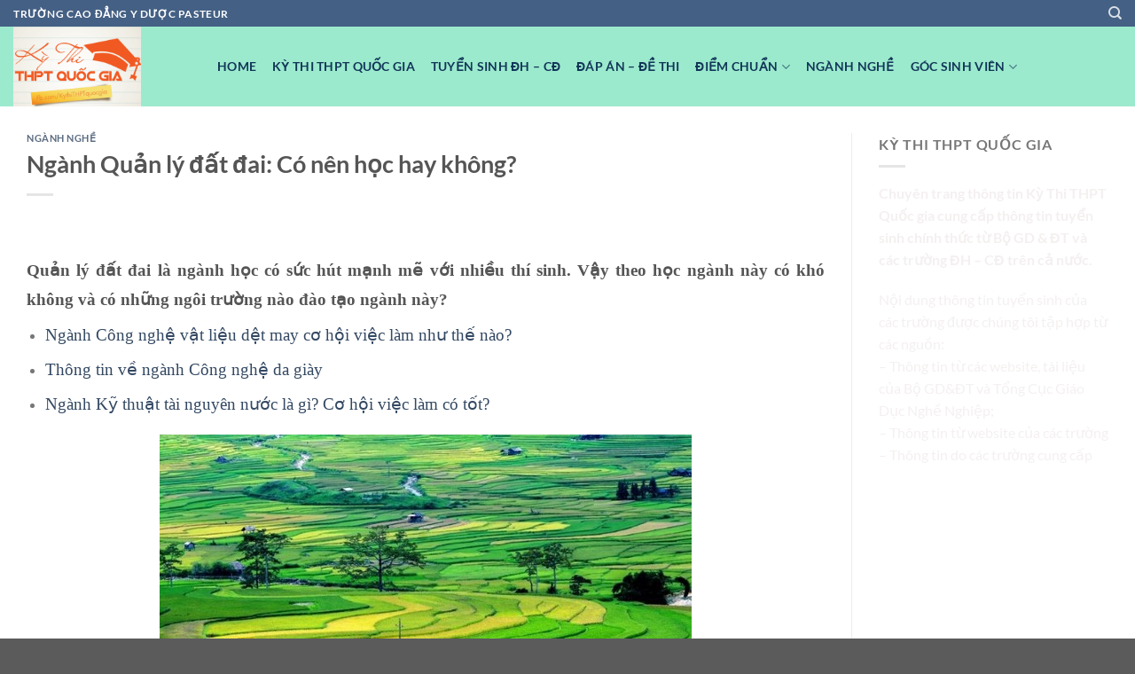

--- FILE ---
content_type: text/html; charset=UTF-8
request_url: https://thptquocgia.org/nganh-quan-ly-dat-dai-co-nen-hoc-hay-khong
body_size: 18767
content:
<!DOCTYPE html>
<html lang="vi" prefix="og: https://ogp.me/ns#" class="loading-site no-js">
<head>
	<meta charset="UTF-8" />
	<link rel="profile" href="https://gmpg.org/xfn/11" />
	<link rel="pingback" href="https://thptquocgia.org/xmlrpc.php" />

	<script>(function(html){html.className = html.className.replace(/\bno-js\b/,'js')})(document.documentElement);</script>
	<style>img:is([sizes="auto" i], [sizes^="auto," i]) { contain-intrinsic-size: 3000px 1500px }</style>
	<meta name="viewport" content="width=device-width, initial-scale=1" />
<!-- Tối ưu hóa công cụ tìm kiếm bởi Rank Math - https://rankmath.com/ -->
<title>Ngành Quản lý đất đai: Có nên học hay không? - Chuyên Trang Thi THPT Quốc Gia</title>
<meta name="description" content="Tìm hiểu về ngành quản lý đất đai"/>
<meta name="robots" content="follow, index, max-snippet:-1, max-video-preview:-1, max-image-preview:large"/>
<link rel="canonical" href="https://thptquocgia.org/nganh-quan-ly-dat-dai-co-nen-hoc-hay-khong" />
<meta property="og:locale" content="vi_VN" />
<meta property="og:type" content="article" />
<meta property="og:title" content="Ngành Quản lý đất đai: Có nên học hay không? - Chuyên Trang Thi THPT Quốc Gia" />
<meta property="og:description" content="Tìm hiểu về ngành quản lý đất đai" />
<meta property="og:url" content="https://thptquocgia.org/nganh-quan-ly-dat-dai-co-nen-hoc-hay-khong" />
<meta property="og:site_name" content="Chuyên Trang Thi THPT Quốc Gia" />
<meta property="article:section" content="Ngành nghề" />
<meta property="og:updated_time" content="2021-04-23T15:07:07+07:30" />
<meta property="og:image" content="https://thptquocgia.org/wp-content/uploads/2021/04/quan-ly-dat-dai.jpg" />
<meta property="og:image:secure_url" content="https://thptquocgia.org/wp-content/uploads/2021/04/quan-ly-dat-dai.jpg" />
<meta property="og:image:width" content="600" />
<meta property="og:image:height" content="398" />
<meta property="og:image:alt" content="Ngành Quản lý đất đai: Có nên học hay không?" />
<meta property="og:image:type" content="image/jpeg" />
<meta name="twitter:card" content="summary_large_image" />
<meta name="twitter:title" content="Ngành Quản lý đất đai: Có nên học hay không? - Chuyên Trang Thi THPT Quốc Gia" />
<meta name="twitter:description" content="Tìm hiểu về ngành quản lý đất đai" />
<meta name="twitter:image" content="https://thptquocgia.org/wp-content/uploads/2021/04/quan-ly-dat-dai.jpg" />
<meta name="twitter:label1" content="Được viết bởi" />
<meta name="twitter:data1" content="BTV" />
<meta name="twitter:label2" content="Thời gian để đọc" />
<meta name="twitter:data2" content="5 phút" />
<script type="application/ld+json" class="rank-math-schema">{"@context":"https://schema.org","@graph":[{"@type":"","headline":"Ng\u00e0nh Qu\u1ea3n l\u00fd \u0111\u1ea5t \u0111ai: C\u00f3 n\u00ean h\u1ecdc hay kh\u00f4ng? - Chuy\u00ean Trang Thi THPT Qu\u1ed1c Gia","datePublished":"2021-04-23T15:05:55+07:30","dateModified":"2021-04-23T15:07:07+07:30","articleSection":"Ng\u00e0nh ngh\u1ec1","author":{"@type":"Person","name":"BTV"},"description":"T\u00ecm hi\u1ec3u v\u1ec1 ng\u00e0nh qu\u1ea3n l\u00fd \u0111\u1ea5t \u0111ai","name":"Ng\u00e0nh Qu\u1ea3n l\u00fd \u0111\u1ea5t \u0111ai: C\u00f3 n\u00ean h\u1ecdc hay kh\u00f4ng? - Chuy\u00ean Trang Thi THPT Qu\u1ed1c Gia","@id":"https://thptquocgia.org/nganh-quan-ly-dat-dai-co-nen-hoc-hay-khong#richSnippet","isPartOf":{"@id":"https://thptquocgia.org/nganh-quan-ly-dat-dai-co-nen-hoc-hay-khong#webpage"},"inLanguage":"vi","mainEntityOfPage":{"@id":"https://thptquocgia.org/nganh-quan-ly-dat-dai-co-nen-hoc-hay-khong#webpage"}}]}</script>
<!-- /Plugin SEO WordPress Rank Math -->

<link rel='prefetch' href='https://thptquocgia.org/wp-content/themes/flatsome/assets/js/flatsome.js?ver=a0a7aee297766598a20e' />
<link rel='prefetch' href='https://thptquocgia.org/wp-content/themes/flatsome/assets/js/chunk.slider.js?ver=3.18.5' />
<link rel='prefetch' href='https://thptquocgia.org/wp-content/themes/flatsome/assets/js/chunk.popups.js?ver=3.18.5' />
<link rel='prefetch' href='https://thptquocgia.org/wp-content/themes/flatsome/assets/js/chunk.tooltips.js?ver=3.18.5' />
<link rel="alternate" type="application/rss+xml" title="Dòng thông tin Chuyên Trang Thi THPT Quốc Gia &raquo;" href="https://thptquocgia.org/feed" />
<link rel="alternate" type="application/rss+xml" title="Chuyên Trang Thi THPT Quốc Gia &raquo; Dòng bình luận" href="https://thptquocgia.org/comments/feed" />
<link rel="alternate" type="application/rss+xml" title="Chuyên Trang Thi THPT Quốc Gia &raquo; Ngành Quản lý đất đai: Có nên học hay không? Dòng bình luận" href="https://thptquocgia.org/nganh-quan-ly-dat-dai-co-nen-hoc-hay-khong/feed" />
<script type="text/javascript">
/* <![CDATA[ */
window._wpemojiSettings = {"baseUrl":"https:\/\/s.w.org\/images\/core\/emoji\/16.0.1\/72x72\/","ext":".png","svgUrl":"https:\/\/s.w.org\/images\/core\/emoji\/16.0.1\/svg\/","svgExt":".svg","source":{"concatemoji":"https:\/\/thptquocgia.org\/wp-includes\/js\/wp-emoji-release.min.js?ver=6.8.3"}};
/*! This file is auto-generated */
!function(s,n){var o,i,e;function c(e){try{var t={supportTests:e,timestamp:(new Date).valueOf()};sessionStorage.setItem(o,JSON.stringify(t))}catch(e){}}function p(e,t,n){e.clearRect(0,0,e.canvas.width,e.canvas.height),e.fillText(t,0,0);var t=new Uint32Array(e.getImageData(0,0,e.canvas.width,e.canvas.height).data),a=(e.clearRect(0,0,e.canvas.width,e.canvas.height),e.fillText(n,0,0),new Uint32Array(e.getImageData(0,0,e.canvas.width,e.canvas.height).data));return t.every(function(e,t){return e===a[t]})}function u(e,t){e.clearRect(0,0,e.canvas.width,e.canvas.height),e.fillText(t,0,0);for(var n=e.getImageData(16,16,1,1),a=0;a<n.data.length;a++)if(0!==n.data[a])return!1;return!0}function f(e,t,n,a){switch(t){case"flag":return n(e,"\ud83c\udff3\ufe0f\u200d\u26a7\ufe0f","\ud83c\udff3\ufe0f\u200b\u26a7\ufe0f")?!1:!n(e,"\ud83c\udde8\ud83c\uddf6","\ud83c\udde8\u200b\ud83c\uddf6")&&!n(e,"\ud83c\udff4\udb40\udc67\udb40\udc62\udb40\udc65\udb40\udc6e\udb40\udc67\udb40\udc7f","\ud83c\udff4\u200b\udb40\udc67\u200b\udb40\udc62\u200b\udb40\udc65\u200b\udb40\udc6e\u200b\udb40\udc67\u200b\udb40\udc7f");case"emoji":return!a(e,"\ud83e\udedf")}return!1}function g(e,t,n,a){var r="undefined"!=typeof WorkerGlobalScope&&self instanceof WorkerGlobalScope?new OffscreenCanvas(300,150):s.createElement("canvas"),o=r.getContext("2d",{willReadFrequently:!0}),i=(o.textBaseline="top",o.font="600 32px Arial",{});return e.forEach(function(e){i[e]=t(o,e,n,a)}),i}function t(e){var t=s.createElement("script");t.src=e,t.defer=!0,s.head.appendChild(t)}"undefined"!=typeof Promise&&(o="wpEmojiSettingsSupports",i=["flag","emoji"],n.supports={everything:!0,everythingExceptFlag:!0},e=new Promise(function(e){s.addEventListener("DOMContentLoaded",e,{once:!0})}),new Promise(function(t){var n=function(){try{var e=JSON.parse(sessionStorage.getItem(o));if("object"==typeof e&&"number"==typeof e.timestamp&&(new Date).valueOf()<e.timestamp+604800&&"object"==typeof e.supportTests)return e.supportTests}catch(e){}return null}();if(!n){if("undefined"!=typeof Worker&&"undefined"!=typeof OffscreenCanvas&&"undefined"!=typeof URL&&URL.createObjectURL&&"undefined"!=typeof Blob)try{var e="postMessage("+g.toString()+"("+[JSON.stringify(i),f.toString(),p.toString(),u.toString()].join(",")+"));",a=new Blob([e],{type:"text/javascript"}),r=new Worker(URL.createObjectURL(a),{name:"wpTestEmojiSupports"});return void(r.onmessage=function(e){c(n=e.data),r.terminate(),t(n)})}catch(e){}c(n=g(i,f,p,u))}t(n)}).then(function(e){for(var t in e)n.supports[t]=e[t],n.supports.everything=n.supports.everything&&n.supports[t],"flag"!==t&&(n.supports.everythingExceptFlag=n.supports.everythingExceptFlag&&n.supports[t]);n.supports.everythingExceptFlag=n.supports.everythingExceptFlag&&!n.supports.flag,n.DOMReady=!1,n.readyCallback=function(){n.DOMReady=!0}}).then(function(){return e}).then(function(){var e;n.supports.everything||(n.readyCallback(),(e=n.source||{}).concatemoji?t(e.concatemoji):e.wpemoji&&e.twemoji&&(t(e.twemoji),t(e.wpemoji)))}))}((window,document),window._wpemojiSettings);
/* ]]> */
</script>

<style id='wp-emoji-styles-inline-css' type='text/css'>

	img.wp-smiley, img.emoji {
		display: inline !important;
		border: none !important;
		box-shadow: none !important;
		height: 1em !important;
		width: 1em !important;
		margin: 0 0.07em !important;
		vertical-align: -0.1em !important;
		background: none !important;
		padding: 0 !important;
	}
</style>
<style id='wp-block-library-inline-css' type='text/css'>
:root{--wp-admin-theme-color:#007cba;--wp-admin-theme-color--rgb:0,124,186;--wp-admin-theme-color-darker-10:#006ba1;--wp-admin-theme-color-darker-10--rgb:0,107,161;--wp-admin-theme-color-darker-20:#005a87;--wp-admin-theme-color-darker-20--rgb:0,90,135;--wp-admin-border-width-focus:2px;--wp-block-synced-color:#7a00df;--wp-block-synced-color--rgb:122,0,223;--wp-bound-block-color:var(--wp-block-synced-color)}@media (min-resolution:192dpi){:root{--wp-admin-border-width-focus:1.5px}}.wp-element-button{cursor:pointer}:root{--wp--preset--font-size--normal:16px;--wp--preset--font-size--huge:42px}:root .has-very-light-gray-background-color{background-color:#eee}:root .has-very-dark-gray-background-color{background-color:#313131}:root .has-very-light-gray-color{color:#eee}:root .has-very-dark-gray-color{color:#313131}:root .has-vivid-green-cyan-to-vivid-cyan-blue-gradient-background{background:linear-gradient(135deg,#00d084,#0693e3)}:root .has-purple-crush-gradient-background{background:linear-gradient(135deg,#34e2e4,#4721fb 50%,#ab1dfe)}:root .has-hazy-dawn-gradient-background{background:linear-gradient(135deg,#faaca8,#dad0ec)}:root .has-subdued-olive-gradient-background{background:linear-gradient(135deg,#fafae1,#67a671)}:root .has-atomic-cream-gradient-background{background:linear-gradient(135deg,#fdd79a,#004a59)}:root .has-nightshade-gradient-background{background:linear-gradient(135deg,#330968,#31cdcf)}:root .has-midnight-gradient-background{background:linear-gradient(135deg,#020381,#2874fc)}.has-regular-font-size{font-size:1em}.has-larger-font-size{font-size:2.625em}.has-normal-font-size{font-size:var(--wp--preset--font-size--normal)}.has-huge-font-size{font-size:var(--wp--preset--font-size--huge)}.has-text-align-center{text-align:center}.has-text-align-left{text-align:left}.has-text-align-right{text-align:right}#end-resizable-editor-section{display:none}.aligncenter{clear:both}.items-justified-left{justify-content:flex-start}.items-justified-center{justify-content:center}.items-justified-right{justify-content:flex-end}.items-justified-space-between{justify-content:space-between}.screen-reader-text{border:0;clip-path:inset(50%);height:1px;margin:-1px;overflow:hidden;padding:0;position:absolute;width:1px;word-wrap:normal!important}.screen-reader-text:focus{background-color:#ddd;clip-path:none;color:#444;display:block;font-size:1em;height:auto;left:5px;line-height:normal;padding:15px 23px 14px;text-decoration:none;top:5px;width:auto;z-index:100000}html :where(.has-border-color){border-style:solid}html :where([style*=border-top-color]){border-top-style:solid}html :where([style*=border-right-color]){border-right-style:solid}html :where([style*=border-bottom-color]){border-bottom-style:solid}html :where([style*=border-left-color]){border-left-style:solid}html :where([style*=border-width]){border-style:solid}html :where([style*=border-top-width]){border-top-style:solid}html :where([style*=border-right-width]){border-right-style:solid}html :where([style*=border-bottom-width]){border-bottom-style:solid}html :where([style*=border-left-width]){border-left-style:solid}html :where(img[class*=wp-image-]){height:auto;max-width:100%}:where(figure){margin:0 0 1em}html :where(.is-position-sticky){--wp-admin--admin-bar--position-offset:var(--wp-admin--admin-bar--height,0px)}@media screen and (max-width:600px){html :where(.is-position-sticky){--wp-admin--admin-bar--position-offset:0px}}
</style>
<link rel='stylesheet' id='flatsome-main-css' href='https://thptquocgia.org/wp-content/themes/flatsome/assets/css/flatsome.css?ver=3.18.5' type='text/css' media='all' />
<style id='flatsome-main-inline-css' type='text/css'>
@font-face {
				font-family: "fl-icons";
				font-display: block;
				src: url(https://thptquocgia.org/wp-content/themes/flatsome/assets/css/icons/fl-icons.eot?v=3.18.5);
				src:
					url(https://thptquocgia.org/wp-content/themes/flatsome/assets/css/icons/fl-icons.eot#iefix?v=3.18.5) format("embedded-opentype"),
					url(https://thptquocgia.org/wp-content/themes/flatsome/assets/css/icons/fl-icons.woff2?v=3.18.5) format("woff2"),
					url(https://thptquocgia.org/wp-content/themes/flatsome/assets/css/icons/fl-icons.ttf?v=3.18.5) format("truetype"),
					url(https://thptquocgia.org/wp-content/themes/flatsome/assets/css/icons/fl-icons.woff?v=3.18.5) format("woff"),
					url(https://thptquocgia.org/wp-content/themes/flatsome/assets/css/icons/fl-icons.svg?v=3.18.5#fl-icons) format("svg");
			}
</style>
<link rel='stylesheet' id='flatsome-style-css' href='https://thptquocgia.org/wp-content/themes/flatsome/style.css?ver=3.18.5' type='text/css' media='all' />
<script type="text/javascript" src="https://thptquocgia.org/wp-includes/js/jquery/jquery.min.js?ver=3.7.1" id="jquery-core-js"></script>
<script type="text/javascript" src="https://thptquocgia.org/wp-includes/js/jquery/jquery-migrate.min.js?ver=3.4.1" id="jquery-migrate-js"></script>
<script></script><link rel="https://api.w.org/" href="https://thptquocgia.org/wp-json/" /><link rel="alternate" title="JSON" type="application/json" href="https://thptquocgia.org/wp-json/wp/v2/posts/14732" /><link rel="EditURI" type="application/rsd+xml" title="RSD" href="https://thptquocgia.org/xmlrpc.php?rsd" />
<meta name="generator" content="WordPress 6.8.3" />
<link rel='shortlink' href='https://thptquocgia.org/?p=14732' />
<link rel="alternate" title="oNhúng (JSON)" type="application/json+oembed" href="https://thptquocgia.org/wp-json/oembed/1.0/embed?url=https%3A%2F%2Fthptquocgia.org%2Fnganh-quan-ly-dat-dai-co-nen-hoc-hay-khong" />
<link rel="alternate" title="oNhúng (XML)" type="text/xml+oembed" href="https://thptquocgia.org/wp-json/oembed/1.0/embed?url=https%3A%2F%2Fthptquocgia.org%2Fnganh-quan-ly-dat-dai-co-nen-hoc-hay-khong&#038;format=xml" />
<style>.bg{opacity: 0; transition: opacity 1s; -webkit-transition: opacity 1s;} .bg-loaded{opacity: 1;}</style><meta name="google-site-verification" content="ADtq7iWDS8sW3gt1o7oRLfJ9X8FDjwGGQ6g3fTuXTvs" /><meta name="generator" content="Powered by WPBakery Page Builder - drag and drop page builder for WordPress."/>
<link rel="icon" href="https://thptquocgia.org/wp-content/uploads/2023/07/cropped-LOGO-THPT-32x32.png" sizes="32x32" />
<link rel="icon" href="https://thptquocgia.org/wp-content/uploads/2023/07/cropped-LOGO-THPT-192x192.png" sizes="192x192" />
<link rel="apple-touch-icon" href="https://thptquocgia.org/wp-content/uploads/2023/07/cropped-LOGO-THPT-180x180.png" />
<meta name="msapplication-TileImage" content="https://thptquocgia.org/wp-content/uploads/2023/07/cropped-LOGO-THPT-270x270.png" />
<style id="custom-css" type="text/css">:root {--primary-color: #446084;--fs-color-primary: #446084;--fs-color-secondary: #d26e4b;--fs-color-success: #7a9c59;--fs-color-alert: #b20000;--fs-experimental-link-color: #334862;--fs-experimental-link-color-hover: #111;}.tooltipster-base {--tooltip-color: #fff;--tooltip-bg-color: #000;}.off-canvas-right .mfp-content, .off-canvas-left .mfp-content {--drawer-width: 300px;}.container-width, .full-width .ubermenu-nav, .container, .row{max-width: 1320px}.row.row-collapse{max-width: 1290px}.row.row-small{max-width: 1312.5px}.row.row-large{max-width: 1350px}.header-main{height: 90px}#logo img{max-height: 90px}#logo{width:200px;}.header-top{min-height: 30px}.transparent .header-main{height: 90px}.transparent #logo img{max-height: 90px}.has-transparent + .page-title:first-of-type,.has-transparent + #main > .page-title,.has-transparent + #main > div > .page-title,.has-transparent + #main .page-header-wrapper:first-of-type .page-title{padding-top: 120px;}.header.show-on-scroll,.stuck .header-main{height:70px!important}.stuck #logo img{max-height: 70px!important}.header-bg-color {background-color: rgba(146,232,201,0.9)}.header-bottom {background-color: #f1f1f1}.header-main .nav > li > a{line-height: 16px }@media (max-width: 549px) {.header-main{height: 70px}#logo img{max-height: 70px}}body{font-family: Lato, sans-serif;}body {font-weight: 400;font-style: normal;}.nav > li > a {font-family: Lato, sans-serif;}.mobile-sidebar-levels-2 .nav > li > ul > li > a {font-family: Lato, sans-serif;}.nav > li > a,.mobile-sidebar-levels-2 .nav > li > ul > li > a {font-weight: 700;font-style: normal;}h1,h2,h3,h4,h5,h6,.heading-font, .off-canvas-center .nav-sidebar.nav-vertical > li > a{font-family: Lato, sans-serif;}h1,h2,h3,h4,h5,h6,.heading-font,.banner h1,.banner h2 {font-weight: 700;font-style: normal;}.alt-font{font-family: "Dancing Script", sans-serif;}.alt-font {font-weight: 400!important;font-style: normal!important;}.header:not(.transparent) .header-nav-main.nav > li > a {color: #123658;}.footer-1{background-color: #000730}.nav-vertical-fly-out > li + li {border-top-width: 1px; border-top-style: solid;}/* Custom CSS */<meta name="google-site-verification" content="ADtq7iWDS8sW3gt1o7oRLfJ9X8FDjwGGQ6g3fTuXTvs" />.label-new.menu-item > a:after{content:"Mới";}.label-hot.menu-item > a:after{content:"Thịnh hành";}.label-sale.menu-item > a:after{content:"Giảm giá";}.label-popular.menu-item > a:after{content:"Phổ biến";}</style><style id="kirki-inline-styles">/* latin-ext */
@font-face {
  font-family: 'Lato';
  font-style: normal;
  font-weight: 400;
  font-display: swap;
  src: url(https://thptquocgia.org/wp-content/fonts/lato/S6uyw4BMUTPHjxAwXjeu.woff2) format('woff2');
  unicode-range: U+0100-02BA, U+02BD-02C5, U+02C7-02CC, U+02CE-02D7, U+02DD-02FF, U+0304, U+0308, U+0329, U+1D00-1DBF, U+1E00-1E9F, U+1EF2-1EFF, U+2020, U+20A0-20AB, U+20AD-20C0, U+2113, U+2C60-2C7F, U+A720-A7FF;
}
/* latin */
@font-face {
  font-family: 'Lato';
  font-style: normal;
  font-weight: 400;
  font-display: swap;
  src: url(https://thptquocgia.org/wp-content/fonts/lato/S6uyw4BMUTPHjx4wXg.woff2) format('woff2');
  unicode-range: U+0000-00FF, U+0131, U+0152-0153, U+02BB-02BC, U+02C6, U+02DA, U+02DC, U+0304, U+0308, U+0329, U+2000-206F, U+20AC, U+2122, U+2191, U+2193, U+2212, U+2215, U+FEFF, U+FFFD;
}
/* latin-ext */
@font-face {
  font-family: 'Lato';
  font-style: normal;
  font-weight: 700;
  font-display: swap;
  src: url(https://thptquocgia.org/wp-content/fonts/lato/S6u9w4BMUTPHh6UVSwaPGR_p.woff2) format('woff2');
  unicode-range: U+0100-02BA, U+02BD-02C5, U+02C7-02CC, U+02CE-02D7, U+02DD-02FF, U+0304, U+0308, U+0329, U+1D00-1DBF, U+1E00-1E9F, U+1EF2-1EFF, U+2020, U+20A0-20AB, U+20AD-20C0, U+2113, U+2C60-2C7F, U+A720-A7FF;
}
/* latin */
@font-face {
  font-family: 'Lato';
  font-style: normal;
  font-weight: 700;
  font-display: swap;
  src: url(https://thptquocgia.org/wp-content/fonts/lato/S6u9w4BMUTPHh6UVSwiPGQ.woff2) format('woff2');
  unicode-range: U+0000-00FF, U+0131, U+0152-0153, U+02BB-02BC, U+02C6, U+02DA, U+02DC, U+0304, U+0308, U+0329, U+2000-206F, U+20AC, U+2122, U+2191, U+2193, U+2212, U+2215, U+FEFF, U+FFFD;
}/* vietnamese */
@font-face {
  font-family: 'Dancing Script';
  font-style: normal;
  font-weight: 400;
  font-display: swap;
  src: url(https://thptquocgia.org/wp-content/fonts/dancing-script/If2cXTr6YS-zF4S-kcSWSVi_sxjsohD9F50Ruu7BMSo3Rep8ltA.woff2) format('woff2');
  unicode-range: U+0102-0103, U+0110-0111, U+0128-0129, U+0168-0169, U+01A0-01A1, U+01AF-01B0, U+0300-0301, U+0303-0304, U+0308-0309, U+0323, U+0329, U+1EA0-1EF9, U+20AB;
}
/* latin-ext */
@font-face {
  font-family: 'Dancing Script';
  font-style: normal;
  font-weight: 400;
  font-display: swap;
  src: url(https://thptquocgia.org/wp-content/fonts/dancing-script/If2cXTr6YS-zF4S-kcSWSVi_sxjsohD9F50Ruu7BMSo3ROp8ltA.woff2) format('woff2');
  unicode-range: U+0100-02BA, U+02BD-02C5, U+02C7-02CC, U+02CE-02D7, U+02DD-02FF, U+0304, U+0308, U+0329, U+1D00-1DBF, U+1E00-1E9F, U+1EF2-1EFF, U+2020, U+20A0-20AB, U+20AD-20C0, U+2113, U+2C60-2C7F, U+A720-A7FF;
}
/* latin */
@font-face {
  font-family: 'Dancing Script';
  font-style: normal;
  font-weight: 400;
  font-display: swap;
  src: url(https://thptquocgia.org/wp-content/fonts/dancing-script/If2cXTr6YS-zF4S-kcSWSVi_sxjsohD9F50Ruu7BMSo3Sup8.woff2) format('woff2');
  unicode-range: U+0000-00FF, U+0131, U+0152-0153, U+02BB-02BC, U+02C6, U+02DA, U+02DC, U+0304, U+0308, U+0329, U+2000-206F, U+20AC, U+2122, U+2191, U+2193, U+2212, U+2215, U+FEFF, U+FFFD;
}</style><noscript><style> .wpb_animate_when_almost_visible { opacity: 1; }</style></noscript></head>

<body data-rsssl=1 class="wp-singular post-template-default single single-post postid-14732 single-format-standard wp-theme-flatsome lightbox nav-dropdown-has-arrow nav-dropdown-has-shadow nav-dropdown-has-border wpb-js-composer js-comp-ver-8.6.1 vc_responsive">


<a class="skip-link screen-reader-text" href="#main">Chuyển đến nội dung</a>

<div id="wrapper">

	
	<header id="header" class="header has-sticky sticky-jump">
		<div class="header-wrapper">
			<div id="top-bar" class="header-top hide-for-sticky nav-dark">
    <div class="flex-row container">
      <div class="flex-col hide-for-medium flex-left">
          <ul class="nav nav-left medium-nav-center nav-small  nav-divided">
              <li class="html custom html_topbar_left"><strong class="uppercase">trường cao đẳng y dược pasteur</strong></li>          </ul>
      </div>

      <div class="flex-col hide-for-medium flex-center">
          <ul class="nav nav-center nav-small  nav-divided">
                        </ul>
      </div>

      <div class="flex-col hide-for-medium flex-right">
         <ul class="nav top-bar-nav nav-right nav-small  nav-divided">
              <li class="header-search header-search-dropdown has-icon has-dropdown menu-item-has-children">
		<a href="#" aria-label="Search" class="is-small"><i class="icon-search" ></i></a>
		<ul class="nav-dropdown nav-dropdown-default">
	 	<li class="header-search-form search-form html relative has-icon">
	<div class="header-search-form-wrapper">
		<div class="searchform-wrapper ux-search-box relative is-normal"><form method="get" class="searchform" action="https://thptquocgia.org/" role="search">
		<div class="flex-row relative">
			<div class="flex-col flex-grow">
	   	   <input type="search" class="search-field mb-0" name="s" value="" id="s" placeholder="Search&hellip;" />
			</div>
			<div class="flex-col">
				<button type="submit" class="ux-search-submit submit-button secondary button icon mb-0" aria-label="Nộp">
					<i class="icon-search" ></i>				</button>
			</div>
		</div>
    <div class="live-search-results text-left z-top"></div>
</form>
</div>	</div>
</li>
	</ul>
</li>
          </ul>
      </div>

            <div class="flex-col show-for-medium flex-grow">
          <ul class="nav nav-center nav-small mobile-nav  nav-divided">
              <li class="html custom html_topbar_left"><strong class="uppercase">trường cao đẳng y dược pasteur</strong></li>          </ul>
      </div>
      
    </div>
</div>
<div id="masthead" class="header-main nav-dark">
      <div class="header-inner flex-row container logo-left medium-logo-center" role="navigation">

          <!-- Logo -->
          <div id="logo" class="flex-col logo">
            
<!-- Header logo -->
<a href="https://thptquocgia.org/" title="Chuyên Trang Thi THPT Quốc Gia" rel="home">
		<img width="800" height="500" src="https://thptquocgia.org/wp-content/uploads/2023/07/LOGO-THPT-800x500.png" class="header_logo header-logo" alt="Chuyên Trang Thi THPT Quốc Gia"/><img  width="800" height="500" src="https://thptquocgia.org/wp-content/uploads/2023/07/LOGO-THPT-800x500.png" class="header-logo-dark" alt="Chuyên Trang Thi THPT Quốc Gia"/></a>
          </div>

          <!-- Mobile Left Elements -->
          <div class="flex-col show-for-medium flex-left">
            <ul class="mobile-nav nav nav-left ">
              <li class="nav-icon has-icon">
  		<a href="#" data-open="#main-menu" data-pos="left" data-bg="main-menu-overlay" data-color="" class="is-small" aria-label="Menu" aria-controls="main-menu" aria-expanded="false">

		  <i class="icon-menu" ></i>
		  		</a>
	</li>
            </ul>
          </div>

          <!-- Left Elements -->
          <div class="flex-col hide-for-medium flex-left
            flex-grow">
            <ul class="header-nav header-nav-main nav nav-left  nav-size-medium nav-spacing-medium nav-uppercase" >
              <li id="menu-item-14219" class="menu-item menu-item-type-post_type menu-item-object-page menu-item-home menu-item-14219 menu-item-design-default"><a href="https://thptquocgia.org/" class="nav-top-link">Home</a></li>
<li id="menu-item-32" class="menu-item menu-item-type-taxonomy menu-item-object-category menu-item-32 menu-item-design-default"><a href="https://thptquocgia.org/category/ky-thi-thpt-quoc-gia" class="nav-top-link">Kỳ Thi THPT Quốc Gia</a></li>
<li id="menu-item-35" class="menu-item menu-item-type-taxonomy menu-item-object-category menu-item-35 menu-item-design-default"><a href="https://thptquocgia.org/category/thong-tin-tuyen-sinh" class="nav-top-link">Tuyển sinh ĐH &#8211; CĐ</a></li>
<li id="menu-item-38" class="menu-item menu-item-type-taxonomy menu-item-object-category menu-item-38 menu-item-design-default"><a href="https://thptquocgia.org/category/dap-an-de-thi" class="nav-top-link">Đáp Án &#8211; Đề Thi</a></li>
<li id="menu-item-3717" class="menu-item menu-item-type-taxonomy menu-item-object-category menu-item-has-children menu-item-3717 menu-item-design-default has-dropdown"><a href="https://thptquocgia.org/category/diem-chuan" class="nav-top-link" aria-expanded="false" aria-haspopup="menu">Điểm Chuẩn<i class="icon-angle-down" ></i></a>
<ul class="sub-menu nav-dropdown nav-dropdown-default">
	<li id="menu-item-3719" class="menu-item menu-item-type-taxonomy menu-item-object-category menu-item-3719"><a href="https://thptquocgia.org/category/diem-chuan/diem-chuan-dai-hoc">Điểm chuẩn Đại học</a></li>
	<li id="menu-item-3718" class="menu-item menu-item-type-taxonomy menu-item-object-category menu-item-3718"><a href="https://thptquocgia.org/category/diem-chuan/diem-chuan-cao-dang">Điểm chuẩn Cao đẳng</a></li>
</ul>
</li>
<li id="menu-item-14220" class="menu-item menu-item-type-taxonomy menu-item-object-category current-post-ancestor current-menu-parent current-post-parent menu-item-14220 active menu-item-design-default"><a href="https://thptquocgia.org/category/nganh-nghe" class="nav-top-link">Ngành nghề</a></li>
<li id="menu-item-452" class="menu-item menu-item-type-taxonomy menu-item-object-category menu-item-has-children menu-item-452 menu-item-design-default has-dropdown"><a href="https://thptquocgia.org/category/goc-sinh-vien" class="nav-top-link" aria-expanded="false" aria-haspopup="menu">Góc Sinh viên<i class="icon-angle-down" ></i></a>
<ul class="sub-menu nav-dropdown nav-dropdown-default">
	<li id="menu-item-2812" class="menu-item menu-item-type-taxonomy menu-item-object-category menu-item-2812"><a href="https://thptquocgia.org/category/cam-nang-suc-khoe">Cẩm nang sức khoẻ</a></li>
</ul>
</li>
            </ul>
          </div>

          <!-- Right Elements -->
          <div class="flex-col hide-for-medium flex-right">
            <ul class="header-nav header-nav-main nav nav-right  nav-size-medium nav-spacing-medium nav-uppercase">
                          </ul>
          </div>

          <!-- Mobile Right Elements -->
          <div class="flex-col show-for-medium flex-right">
            <ul class="mobile-nav nav nav-right ">
                          </ul>
          </div>

      </div>

            <div class="container"><div class="top-divider full-width"></div></div>
      </div>

<div class="header-bg-container fill"><div class="header-bg-image fill"></div><div class="header-bg-color fill"></div></div>		</div>
	</header>

	
	<main id="main" class="">

<div id="content" class="blog-wrapper blog-single page-wrapper">
	

<div class="row row-large row-divided ">

	<div class="large-9 col">
		


<article id="post-14732" class="post-14732 post type-post status-publish format-standard has-post-thumbnail hentry category-nganh-nghe">
	<div class="article-inner ">
		<header class="entry-header">
	<div class="entry-header-text entry-header-text-top text-left">
		<h6 class="entry-category is-xsmall"><a href="https://thptquocgia.org/category/nganh-nghe" rel="category tag">Ngành nghề</a></h6><h1 class="entry-title">Ngành Quản lý đất đai: Có nên học hay không?</h1><div class="entry-divider is-divider small"></div>
	</div>
				</header>
		<div class="entry-content single-page">

	<h2 style="text-align: justify;"><span style="font-family: 'times new roman', times, serif; font-size: 14pt;"><strong>Quản lý đất đai là ngành học có sức hút mạnh mẽ với nhiều thí sinh. Vậy theo học ngành này có khó không và có những ngôi trường nào đào tạo ngành này?</strong></span></h2>
<ul style="text-align: justify;">
<li><span style="font-family: 'times new roman', times, serif; font-size: 14pt;"><a title="Ngành Công nghệ vật liệu dệt may cơ hội việc làm như thế nào?" href="https://thptquocgia.org/nganh-cong-nghe-vat-lieu-det-may-co-hoi-viec-lam-nhu-the-nao" rel="bookmark">Ngành Công nghệ vật liệu dệt may cơ hội việc làm như thế nào?</a></span></li>
<li><span style="font-family: 'times new roman', times, serif; font-size: 14pt;"><a title="Thông tin về ngành Công nghệ da giày" href="https://thptquocgia.org/thong-tin-ve-nganh-cong-nghe-da-giay" rel="bookmark">Thông tin về ngành Công nghệ da giày</a></span></li>
<li><span style="font-family: 'times new roman', times, serif; font-size: 14pt;"><a title="Ngành Kỹ thuật tài nguyên nước là gì? Cơ hộ việc làm có tốt?" href="https://thptquocgia.org/nganh-ky-thuat-tai-nguyen-nuoc-la-gi-co-ho-viec-lam-co-tot" rel="bookmark">Ngành Kỹ thuật tài nguyên nước là gì? Cơ hội việc làm có tốt?</a></span></li>
</ul>
<h2 style="text-align: center;"><span style="font-family: 'times new roman', times, serif; font-size: 14pt;"><img fetchpriority="high" decoding="async" class="aligncenter size-full wp-image-14734" src="https://thptquocgia.org/wp-content/uploads/2021/04/quan-ly-dat-dai.jpg" alt="" width="600" height="398" /></span></h2>
<p style="text-align: center;"><span style="font-family: 'times new roman', times, serif; font-size: 14pt;"><em>Tìm hiểu về ngành quản lý đất đai</em></span></p>
<h3 style="text-align: justify;"><span style="font-family: 'times new roman', times, serif; font-size: 14pt;"><strong>1. Tìm hiểu về ngành Quản lý đất đai</strong></span></h3>
<ul style="text-align: justify;">
<li><span style="font-family: 'times new roman', times, serif; font-size: 14pt;"><strong>Ngành Quản lý đất đai</strong> (tiếng Anh là Land Management) là ngành đào tạo về công tác quản lý đất đai, lập hồ sơ địa chính phục vụ cấp giấy chứng nhận quyền sử dụng đất cho các tổ chức, hộ gia đình cá nhân. Mục tiêu của ngành này là đào tạo sinh viên có đủ phẩm chất đạo đức, văn hóa, năng lực chuyên môn để có thể quản lý được đất đai. </span></li>
<li><span style="font-family: 'times new roman', times, serif; font-size: 14pt;">Theo học ngành Quản lý đất đai, sinh viên sẽ nắm được những kiến thức chuyên môn như:</span>
<ul>
<li><span style="font-family: 'times new roman', times, serif; font-size: 14pt;">Nắm vững kiến thức cơ bản về công nghệ địa chính, các nguyên tắc, quy trình, kế hoạch sử dụng đất.</span></li>
<li><span style="font-family: 'times new roman', times, serif; font-size: 14pt;">Hiểu được các quy định chính sách của nhà nước về quản lý đất đai cũng như các thủ tục hành chính liên quan.</span></li>
<li><span style="font-family: 'times new roman', times, serif; font-size: 14pt;">Hiểu được những kiến thức cơ bản nhất về đầu tư, kinh doanh, có khả năng đo vẽ, chỉnh lý và thành lập nên các bản đồ trong chuyên ngành quản lý đất đai.</span></li>
<li><span style="font-family: 'times new roman', times, serif; font-size: 14pt;">Thực hiện đúng quy trình, thủ tục đăng ký đất đai, lập, cập nhật, chỉnh lý và quản lý hồ sơ địa chính.</span></li>
<li><span style="font-family: 'times new roman', times, serif; font-size: 14pt;">Có khả năng thống kê, kiểm kê đất đai các cấp; lập được phương án bồi thường, hỗ trợ, tái định cư khi Nhà nước thu hồi đất.</span></li>
<li><span style="font-family: 'times new roman', times, serif; font-size: 14pt;">Đánh giá được tiềm năng đất đai, hiện trạng sử dụng đất và xây dựng phương án quy hoạch, kế hoạch sử dụng đất, quy hoạch tổng thể phát triển kinh tế &#8211; xã hội, quy hoạch đô thị và khu dân cư.</span></li>
</ul>
</li>
<li><span style="font-family: 'times new roman', times, serif; font-size: 14pt;">Các môn học chuyên ngành như Đại cương về quản lý nhà nước, Pháp luật Tài nguyên và Môi trường, Trắc địa cơ sở, Bản đồ địa chính, Đất và bảo vệ đất…cùng với những kiến thức thực tế, được thực hành thực tế, học các kỹ năng mềm nhằm phục vụ tốt nhất cho công việc sau này.</span></li>
</ul>
<h3 style="text-align: justify;"><span style="font-family: 'times new roman', times, serif; font-size: 14pt;"><strong>2. Các khối thi vào ngành Quản lý đất đai </strong></span></h3>
<p style="text-align: justify;"><span style="font-family: 'times new roman', times, serif; font-size: 14pt;">&#8211; Mã ngành: 7850103</span></p>
<p style="text-align: justify;"><span style="font-family: 'times new roman', times, serif; font-size: 14pt;" data-sheets-value="{" data-sheets-userformat="{">&#8211; Các tổ hợp môn xét tuyển: </span></p>
<ul style="text-align: justify;">
<li><span style="font-family: 'times new roman', times, serif; font-size: 14pt;">A00: Toán, Lý, Hóa</span></li>
<li><span style="font-family: 'times new roman', times, serif; font-size: 14pt;">A01: Toán, Lý, Anh</span></li>
<li><span style="font-family: 'times new roman', times, serif; font-size: 14pt;">B00: Toán, Hóa, Sinh</span></li>
<li><span style="font-family: 'times new roman', times, serif; font-size: 14pt;">D01: Toán, Văn, Anh</span></li>
<li><span style="font-family: 'times new roman', times, serif; font-size: 14pt;">D07: Toán, Hóa học, Tiếng Anh</span></li>
<li><span style="font-family: 'times new roman', times, serif; font-size: 14pt;">C00: Văn, Sử, Địa</span></li>
<li><span style="font-family: 'times new roman', times, serif; font-size: 14pt;">C04: Ngữ văn, Toán, Địa lí</span></li>
</ul>
<h3 style="text-align: justify;"><span style="font-family: 'times new roman', times, serif; font-size: 14pt;"><strong>3. Điểm chuẩn ngành Quản lý đất đai</strong></span></h3>
<p style="text-align: justify;"><span style="font-family: 'times new roman', times, serif; font-size: 14pt;"><a href="https://thptquocgia.org/diem-chuan" target="_blank" rel="noopener noreferrer"><strong>Điểm chuẩn</strong></a> ngành Quản lý đất đai trong những năm gần đây có khá nhiều sự thay đổi. Sự thay đổi này là hoàn toàn phù hợp với điều kiện, hoàn cảnh tuyển sinh của từng năm học và từng trường. Trong năm 2018, Quản lý đất đai có điểm chuẩn trong khoảng từ 13 đến 20,5 điểm.</span></p>
<p style="text-align: justify;"><span style="font-family: 'times new roman', times, serif; font-size: 14pt;"><img decoding="async" class="aligncenter wp-image-14425 size-full" title="Thí sinh tìm hiểu về điểm chuẩn ngành Quản lý đất đai" src="https://thptquocgia.org/wp-content/uploads/2021/04/nganh-kinh-te-gia-dinh.jpg" alt="" width="600" height="400" /></span></p>
<p style="text-align: center;"><span style="font-family: 'times new roman', times, serif; font-size: 14pt;"><em>Thí sinh tìm hiểu về điểm chuẩn ngành Quản lý đất đai</em></span></p>
<h3 style="text-align: justify;"><span style="font-family: 'times new roman', times, serif; font-size: 14pt;"><strong>4.Các trường đào tạo ngành Quản lý đất đai</strong></span></h3>
<p style="text-align: justify;"><span style="font-family: 'times new roman', times, serif; font-size: 14pt;">Hiện nay, có nhiều trường đại học đào tạo <a href="https://thptquocgia.org/nganh-nghe" target="_blank" rel="noopener noreferrer"><strong>ngành nghề</strong></a> Quản lý đất đai trên khắp cả nước. Điều này tạo điều kiện thuận lợi hơn cho các thí sinh có thể chọn trường và phù hợp với khu vực mình sinh sống. Dưới đây là danh sách các trường đại học có ngành Quản lý đất đai:</span></p>
<p style="text-align: justify;"><span style="font-family: 'times new roman', times, serif; font-size: 14pt;"><strong>&#8211; Khu vực miền Bắc:</strong></span></p>
<ul style="text-align: justify;">
<li><span style="font-family: 'times new roman', times, serif; font-size: 14pt;">Đại học Tài nguyên và Môi trường Hà Nội</span></li>
<li><span style="font-family: 'times new roman', times, serif; font-size: 14pt;">Học viện Nông nghiệp Việt Nam</span></li>
<li><span style="font-family: 'times new roman', times, serif; font-size: 14pt;">Đại học Kinh tế Quốc dân</span></li>
<li><span style="font-family: 'times new roman', times, serif; font-size: 14pt;">Đại học Mỏ &#8211; Địa chất Hà Nội</span></li>
<li><span style="font-family: 'times new roman', times, serif; font-size: 14pt;">Đại học Khoa học Tự nhiên &#8211; Đại học Quốc gia Hà Nội</span></li>
<li><span style="font-family: 'times new roman', times, serif; font-size: 14pt;">Đại học Nông lâm Bắc Giang</span></li>
<li><span style="font-family: 'times new roman', times, serif; font-size: 14pt;">Đại học Nông lâm &#8211; Đại học Thái Nguyên</span></li>
<li><span style="font-family: 'times new roman', times, serif; font-size: 14pt;">Đại học Thành Tây</span></li>
</ul>
<p style="text-align: justify;"><span style="font-family: 'times new roman', times, serif; font-size: 14pt;"><strong>&#8211; Khu vực miền Trung:</strong></span></p>
<ul style="text-align: justify;">
<li><span style="font-family: 'times new roman', times, serif; font-size: 14pt;">Đại học Nông lâm &#8211; Đại học Huế</span></li>
<li><span style="font-family: 'times new roman', times, serif; font-size: 14pt;">Đại học Nông lâm TP. HCM &#8211; Phân hiệu tại Gia Lai</span></li>
<li><span style="font-family: 'times new roman', times, serif; font-size: 14pt;">Đại học Quy Nhơn</span></li>
<li><span style="font-family: 'times new roman', times, serif; font-size: 14pt;">Đại học Kinh Tế Nghệ An</span></li>
<li><span style="font-family: 'times new roman', times, serif; font-size: 14pt;">Đại học Vinh</span></li>
</ul>
<p style="text-align: justify;"><span style="font-family: 'times new roman', times, serif; font-size: 14pt;"><strong>&#8211; Khu vực miền Nam:</strong></span></p>
<ul style="text-align: justify;">
<li><span style="font-family: 'times new roman', times, serif; font-size: 14pt;">Đại học Nông lâm TP.HCM</span></li>
<li><span style="font-family: 'times new roman', times, serif; font-size: 14pt;">Đại học Tài nguyên và Môi trường TP.HCM</span></li>
<li><span style="font-family: 'times new roman', times, serif; font-size: 14pt;">Đại học Thủ Dầu Một</span></li>
<li><span style="font-family: 'times new roman', times, serif; font-size: 14pt;">Đại học Cần Thơ</span></li>
<li><span style="font-family: 'times new roman', times, serif; font-size: 14pt;">Đại học Đồng Tháp</span></li>
<li><span style="font-family: 'times new roman', times, serif; font-size: 14pt;">Đại học Tây Đô</span></li>
</ul>
<h3><span style="font-family: 'times new roman', times, serif; font-size: 14pt;"><strong>5. Cơ hội việc làm ngành Quản lý đất đai </strong></span></h3>
<p style="text-align: justify;"><span style="font-family: 'times new roman', times, serif; font-size: 14pt;">Khi học ngành Quản lý đất đai, bạn có thể làm được ở rất nhiều lĩnh vực. Đó cũng là lý do để ngành này trở nên thu hút thí sinh và phụ huynh theo học bởi cơ hội việc làm rất nhiều. Bạn có thể làm tại:</span></p>
<ul style="text-align: justify;">
<li><span style="font-family: 'times new roman', times, serif; font-size: 14pt;">Bộ tài nguyên môi trường, Sở Tài nguyên và Môi trường cấp thành phố, Văn phòng đăng ký đất đai các cấp, cán bộ địa chính cấp phường.</span></li>
<li><span style="font-family: 'times new roman', times, serif; font-size: 14pt;">Làm công tác giảng dạy, nghiên cứu tại các trường đại học, cao đẳng có đào tạo ngành học Quản lý đất đai…</span></li>
<li><span style="font-family: 'times new roman', times, serif; font-size: 14pt;">Các cơ quan chuyên ngành: cục quản lý đất đai, trung tâm phát triển quỹ đất, viện nghiên cứu địa chính&#8230;</span></li>
<li><span style="font-family: 'times new roman', times, serif; font-size: 14pt;">Bạn có thể làm tại các công ty bất động sản, môi giới, định giá;</span></li>
<li><span style="font-family: 'times new roman', times, serif; font-size: 14pt;">Công ty bản đồ, trắc địa, quy hoạch;</span></li>
<li><span style="font-family: 'times new roman', times, serif; font-size: 14pt;">Quản lý hồ sơ nhà đất, địa chính, cấp gcn, công ty tư nhân thì làm công tác đo vẽ;</span></li>
<li><span style="font-family: 'times new roman', times, serif; font-size: 14pt;">Trung tâm kinh doanh địa ốc; Ban quản lý các dự án có liên quan đến sử dụng đất&#8230;</span></li>
</ul>
<h3 style="text-align: justify;"><span style="font-family: 'times new roman', times, serif; font-size: 14pt;"><strong>6. Mức lương ngành Quản lý đất đai</strong></span></h3>
<p style="text-align: justify;"><span style="font-family: 'times new roman', times, serif; font-size: 14pt;">Ngành Quản lý đất đai là ngành học có được nhiều chỗ đứng trong xã hội. Khi tốt nghiệp ngành này, với một sinh viên mới ra trường, bạn có thể nhận mức lương từ 5 đến 7 triệu. Ngoài ra, tùy thuộc vào kinh nghiệm làm việc của bản thân mà mức lương của bạn sẽ được tăng lên dần qua các thời kỳ.</span></p>
<h3 style="text-align: justify;"><span style="font-family: 'times new roman', times, serif; font-size: 14pt;"><strong>7.Những tố chất phù hợp với ngành Quản lý đất đai</strong></span></h3>
<p style="text-align: justify;"><span style="font-family: 'times new roman', times, serif; font-size: 14pt;">Để học làm việc và thành công trong ngành Quản lý đất đai bạn cần có những tố chất và kỹ năng sau đây:</span></p>
<ul style="text-align: justify;">
<li><span style="font-family: 'times new roman', times, serif; font-size: 14pt;">Có kỹ năng lập kế hoạch;</span></li>
<li><span style="font-family: 'times new roman', times, serif; font-size: 14pt;">Kỹ năng giải quyết vấn đề;</span></li>
<li><span style="font-family: 'times new roman', times, serif; font-size: 14pt;">Tạo lập được mối quan hệ;</span></li>
<li><span style="font-family: 'times new roman', times, serif; font-size: 14pt;">Giao tiếp tốt, có khả năng thuyết trình tốt;</span></li>
<li><span style="font-family: 'times new roman', times, serif; font-size: 14pt;">Biết học và tự học, học hỏi những người đồng nghiệp đi trước;</span></li>
<li><span style="font-family: 'times new roman', times, serif; font-size: 14pt;">Có tầm nhìn xa trông rộng;</span></li>
<li><span style="font-family: 'times new roman', times, serif; font-size: 14pt;">Có sự tự tin và năng động;</span></li>
<li><span style="font-family: 'times new roman', times, serif; font-size: 14pt;">Biết chấp nhận thử thách và tìm tòi;</span></li>
<li><span style="font-family: 'times new roman', times, serif; font-size: 14pt;">Có tính kiên trì, nhẫn nại;</span></li>
<li><span style="font-family: 'times new roman', times, serif; font-size: 14pt;">Nắm vững được chuyên môn, biết đo đạc hợp lý.</span></li>
</ul>
<p style="text-align: justify;"><span style="font-family: 'times new roman', times, serif; font-size: 14pt;">Với những thông tin bài viết chia sẻ, hy vọng sẽ giúp bạn đọc hiểu rõ hơn về ngành Quản lý đất đai, từ đó có định hướng nghề nghiệp phù hợp với bản thân.</span></p>
<p style="text-align: right;"><span style="font-family: 'times new roman', times, serif; font-size: 14pt;"><strong>Nguồn: Tuyển sinh số.</strong></span></p>
<p style="text-align: right;"><span style="font-family: 'times new roman', times, serif; font-size: 14pt;"><strong><a href="https://thptquocgia.org/">Kỳ thi THPT quốc gia</a> tổng hợp.</strong></span></p>

	
	<div class="blog-share text-center"><div class="is-divider medium"></div><div class="social-icons share-icons share-row relative" ><a href="whatsapp://send?text=Ng%C3%A0nh%20Qu%E1%BA%A3n%20l%C3%BD%20%C4%91%E1%BA%A5t%20%C4%91ai%3A%20C%C3%B3%20n%C3%AAn%20h%E1%BB%8Dc%20hay%20kh%C3%B4ng%3F - https://thptquocgia.org/nganh-quan-ly-dat-dai-co-nen-hoc-hay-khong" data-action="share/whatsapp/share" class="icon button circle is-outline tooltip whatsapp show-for-medium" title="Chia sẻ trên WhatsApp" aria-label="Chia sẻ trên WhatsApp" ><i class="icon-whatsapp" ></i></a><a href="https://www.facebook.com/sharer.php?u=https://thptquocgia.org/nganh-quan-ly-dat-dai-co-nen-hoc-hay-khong" data-label="Facebook" onclick="window.open(this.href,this.title,'width=500,height=500,top=300px,left=300px'); return false;" target="_blank" class="icon button circle is-outline tooltip facebook" title="Chia sẻ trên Facebook" aria-label="Chia sẻ trên Facebook" rel="noopener nofollow" ><i class="icon-facebook" ></i></a><a href="https://twitter.com/share?url=https://thptquocgia.org/nganh-quan-ly-dat-dai-co-nen-hoc-hay-khong" onclick="window.open(this.href,this.title,'width=500,height=500,top=300px,left=300px'); return false;" target="_blank" class="icon button circle is-outline tooltip twitter" title="Chia sẻ trên Twitter" aria-label="Chia sẻ trên Twitter" rel="noopener nofollow" ><i class="icon-twitter" ></i></a><a href="mailto:?subject=Ng%C3%A0nh%20Qu%E1%BA%A3n%20l%C3%BD%20%C4%91%E1%BA%A5t%20%C4%91ai%3A%20C%C3%B3%20n%C3%AAn%20h%E1%BB%8Dc%20hay%20kh%C3%B4ng%3F&body=H%C3%A3y%20ki%E1%BB%83m%20tra%20%C4%91i%E1%BB%81u%20n%C3%A0y%3A%20https%3A%2F%2Fthptquocgia.org%2Fnganh-quan-ly-dat-dai-co-nen-hoc-hay-khong" class="icon button circle is-outline tooltip email" title="Email cho bạn bè" aria-label="Email cho bạn bè" rel="nofollow" ><i class="icon-envelop" ></i></a><a href="https://pinterest.com/pin/create/button?url=https://thptquocgia.org/nganh-quan-ly-dat-dai-co-nen-hoc-hay-khong&media=https://thptquocgia.org/wp-content/uploads/2021/04/quan-ly-dat-dai.jpg&description=Ng%C3%A0nh%20Qu%E1%BA%A3n%20l%C3%BD%20%C4%91%E1%BA%A5t%20%C4%91ai%3A%20C%C3%B3%20n%C3%AAn%20h%E1%BB%8Dc%20hay%20kh%C3%B4ng%3F" onclick="window.open(this.href,this.title,'width=500,height=500,top=300px,left=300px'); return false;" target="_blank" class="icon button circle is-outline tooltip pinterest" title="Ghim trên Pinterest" aria-label="Ghim trên Pinterest" rel="noopener nofollow" ><i class="icon-pinterest" ></i></a><a href="https://www.linkedin.com/shareArticle?mini=true&url=https://thptquocgia.org/nganh-quan-ly-dat-dai-co-nen-hoc-hay-khong&title=Ng%C3%A0nh%20Qu%E1%BA%A3n%20l%C3%BD%20%C4%91%E1%BA%A5t%20%C4%91ai%3A%20C%C3%B3%20n%C3%AAn%20h%E1%BB%8Dc%20hay%20kh%C3%B4ng%3F" onclick="window.open(this.href,this.title,'width=500,height=500,top=300px,left=300px'); return false;" target="_blank" class="icon button circle is-outline tooltip linkedin" title="Chia sẻ trên LinkedIn" aria-label="Chia sẻ trên LinkedIn" rel="noopener nofollow" ><i class="icon-linkedin" ></i></a></div></div></div>



        <nav role="navigation" id="nav-below" class="navigation-post">
	<div class="flex-row next-prev-nav bt bb">
		<div class="flex-col flex-grow nav-prev text-left">
			    <div class="nav-previous"><a href="https://thptquocgia.org/nganh-bao-ho-lao-dong-nhung-dieu-can-biet" rel="prev"><span class="hide-for-small"><i class="icon-angle-left" ></i></span> Ngành Bảo hộ lao động: Những điều cần biết</a></div>
		</div>
		<div class="flex-col flex-grow nav-next text-right">
			    <div class="nav-next"><a href="https://thptquocgia.org/tim-hieu-ve-nganh-kinh-te-tai-nguyen-thien-nhien" rel="next">Tìm hiểu về ngành Kinh tế tài nguyên thiên nhiên <span class="hide-for-small"><i class="icon-angle-right" ></i></span></a></div>		</div>
	</div>

	    </nav>

    	</div>
</article>




<div id="comments" class="comments-area">

	
	
	
		<div id="respond" class="comment-respond">
		<h3 id="reply-title" class="comment-reply-title">Để lại một bình luận <small><a rel="nofollow" id="cancel-comment-reply-link" href="/nganh-quan-ly-dat-dai-co-nen-hoc-hay-khong#respond" style="display:none;">Hủy</a></small></h3><form action="https://thptquocgia.org/wp-comments-post.php" method="post" id="commentform" class="comment-form"><p class="comment-notes"><span id="email-notes">Email của bạn sẽ không được hiển thị công khai.</span> <span class="required-field-message">Các trường bắt buộc được đánh dấu <span class="required">*</span></span></p><p class="comment-form-comment"><label for="comment">Bình luận <span class="required">*</span></label> <textarea id="comment" name="comment" cols="45" rows="8" maxlength="65525" required></textarea></p><p class="comment-form-author"><label for="author">Tên <span class="required">*</span></label> <input id="author" name="author" type="text" value="" size="30" maxlength="245" autocomplete="name" required /></p>
<p class="comment-form-email"><label for="email">Email <span class="required">*</span></label> <input id="email" name="email" type="email" value="" size="30" maxlength="100" aria-describedby="email-notes" autocomplete="email" required /></p>
<p class="comment-form-url"><label for="url">Trang web</label> <input id="url" name="url" type="url" value="" size="30" maxlength="200" autocomplete="url" /></p>
<p class="comment-form-cookies-consent"><input id="wp-comment-cookies-consent" name="wp-comment-cookies-consent" type="checkbox" value="yes" /> <label for="wp-comment-cookies-consent">Lưu tên của tôi, email, và trang web trong trình duyệt này cho lần bình luận kế tiếp của tôi.</label></p>
<p class="form-submit"><div class="comment-form maspik-field" style="display: none;">
                <label for="full-name-maspik-hp" class="comment-form-label">Leave this field empty</label>
                <input size="1" type="text" autocomplete="off" autocomplete="new-password" autocomplete="false" aria-hidden="true" tabindex="-1" name="full-name-maspik-hp" id="full-name-maspik-hp" class="comment-form-input" placeholder="Leave this field empty" data-form-type="other" data-lpignore="true">
            </div><input name="submit" type="submit" id="submit" class="submit" value="Gửi bình luận" /> <input type='hidden' name='comment_post_ID' value='14732' id='comment_post_ID' />
<input type='hidden' name='comment_parent' id='comment_parent' value='0' />
</p></form>	</div><!-- #respond -->
	
</div>
	</div>
	<div class="post-sidebar large-3 col">
				<div id="secondary" class="widget-area " role="complementary">
		<aside id="text-2" class="widget widget_text"><span class="widget-title "><span>Kỳ Thi THPT Quốc Gia</span></span><div class="is-divider small"></div>			<div class="textwidget"><p><span style="color: #f5f0f0;"><strong>Chuyên trang thông tin Kỳ Thi THPT Quốc gia cung cấp thông tin tuyển sinh chính thức từ Bộ GD &amp; ĐT và các trường ĐH &#8211; CĐ trên cả nước. </strong></span></p>
<p><span style="color: #f5f0f0;">Nội dung thông tin tuyển sinh của các trường được chúng tôi tập hợp từ các nguồn:</span><br />
<span style="color: #f5f0f0;">&#8211; Thông tin từ các website, tài liệu của Bộ GD&amp;ĐT và Tổng Cục Giáo Dục Nghề Nghiệp;</span><br />
<span style="color: #f5f0f0;">&#8211; Thông tin từ website của các trường</span><br />
<span style="color: #f5f0f0;">&#8211; Thông tin do các trường cung cấp</span></p>
</div>
		</aside><aside id="text-4" class="widget widget_text">			<div class="textwidget"><p><iframe loading="lazy" src="https://www.facebook.com/plugins/page.php?href=https%3A%2F%2Fwww.facebook.com%2FKythiTHPTquocgia%2F&#038;tabs=timeline&#038;width=340&#038;height=600&#038;small_header=true&#038;adapt_container_width=true&#038;hide_cover=false&#038;show_facepile=true&#038;appId=146550732636261" style="border:none;overflow:hidden" scrolling="no" frameborder="0" allowfullscreen="true" allow="autoplay; clipboard-write; encrypted-media; picture-in-picture; web-share"></iframe></p>
</div>
		</aside></div>
			</div>
</div>

</div>


</main>

<footer id="footer" class="footer-wrapper">

	
<!-- FOOTER 1 -->
<div class="footer-widgets footer footer-1">
		<div class="row large-columns-3 mb-0">
	   		<div id="text-5" class="col pb-0 widget widget_text"><span class="widget-title">Cổng thông tin Kỳ thi THPT Quốc gia</span><div class="is-divider small"></div>			<div class="textwidget"><div class="MjjYud">
<div class="wHYlTd Ww4FFb vt6azd tF2Cxc asEBEc" lang="vi" data-hveid="CB0QAA" data-ved="2ahUKEwjPiOqD0v-NAxV8FFkFHc-FMJEQFSgAegQIHRAA">
<div class="N54PNb BToiNc" data-snc="ZdXIM">
<div class="kb0PBd A9Y9g" data-snf="nke7rc" data-sncf="1">
<div class="VwiC3b yXK7lf p4wth r025kc hJNv6b Hdw6tb"><em>Thông tin mới nhất của Bộ giáo dục về kỳ thi THPT quốc gia</em> và xét tuyển vào đại học. Được cập nhật từ các trường và báo điện tử uy tín.</div>
</div>
</div>
</div>
</div>
<div class="MjjYud">
<div class="wHYlTd Ww4FFb vt6azd tF2Cxc asEBEc" lang="vi" data-hveid="CCAQAA" data-ved="2ahUKEwjPiOqD0v-NAxV8FFkFHc-FMJEQFSgAegQIIBAA">
<div class="N54PNb BToiNc" data-snc="o2heIf">
<div class="kb0PBd A9Y9g jGGQ5e" data-snf="x5WNvb" data-snhf="0">
<div class="yuRUbf">
<div class="b8lM7"></div>
</div>
</div>
</div>
</div>
</div>
</div>
		</div>		</div>
</div>

<!-- FOOTER 2 -->



<div class="absolute-footer dark medium-text-center small-text-center">
  <div class="container clearfix">

    
    <div class="footer-primary pull-left">
            <div class="copyright-footer">
        Copyright 2026 &copy; <strong>Flatsome Theme</strong>      </div>
          </div>
  </div>
</div>

<a href="#top" class="back-to-top button icon invert plain fixed bottom z-1 is-outline hide-for-medium circle" id="top-link" aria-label="Lên đầu trang"><i class="icon-angle-up" ></i></a>

</footer>

</div>

<div id="main-menu" class="mobile-sidebar no-scrollbar mfp-hide">

	
	<div class="sidebar-menu no-scrollbar ">

		
					<ul class="nav nav-sidebar nav-vertical nav-uppercase" data-tab="1">
				<li class="header-search-form search-form html relative has-icon">
	<div class="header-search-form-wrapper">
		<div class="searchform-wrapper ux-search-box relative is-normal"><form method="get" class="searchform" action="https://thptquocgia.org/" role="search">
		<div class="flex-row relative">
			<div class="flex-col flex-grow">
	   	   <input type="search" class="search-field mb-0" name="s" value="" id="s" placeholder="Search&hellip;" />
			</div>
			<div class="flex-col">
				<button type="submit" class="ux-search-submit submit-button secondary button icon mb-0" aria-label="Nộp">
					<i class="icon-search" ></i>				</button>
			</div>
		</div>
    <div class="live-search-results text-left z-top"></div>
</form>
</div>	</div>
</li>
<li class="menu-item menu-item-type-post_type menu-item-object-page menu-item-home menu-item-14219"><a href="https://thptquocgia.org/">Home</a></li>
<li class="menu-item menu-item-type-taxonomy menu-item-object-category menu-item-32"><a href="https://thptquocgia.org/category/ky-thi-thpt-quoc-gia">Kỳ Thi THPT Quốc Gia</a></li>
<li class="menu-item menu-item-type-taxonomy menu-item-object-category menu-item-35"><a href="https://thptquocgia.org/category/thong-tin-tuyen-sinh">Tuyển sinh ĐH &#8211; CĐ</a></li>
<li class="menu-item menu-item-type-taxonomy menu-item-object-category menu-item-38"><a href="https://thptquocgia.org/category/dap-an-de-thi">Đáp Án &#8211; Đề Thi</a></li>
<li class="menu-item menu-item-type-taxonomy menu-item-object-category menu-item-has-children menu-item-3717"><a href="https://thptquocgia.org/category/diem-chuan">Điểm Chuẩn</a>
<ul class="sub-menu nav-sidebar-ul children">
	<li class="menu-item menu-item-type-taxonomy menu-item-object-category menu-item-3719"><a href="https://thptquocgia.org/category/diem-chuan/diem-chuan-dai-hoc">Điểm chuẩn Đại học</a></li>
	<li class="menu-item menu-item-type-taxonomy menu-item-object-category menu-item-3718"><a href="https://thptquocgia.org/category/diem-chuan/diem-chuan-cao-dang">Điểm chuẩn Cao đẳng</a></li>
</ul>
</li>
<li class="menu-item menu-item-type-taxonomy menu-item-object-category current-post-ancestor current-menu-parent current-post-parent menu-item-14220"><a href="https://thptquocgia.org/category/nganh-nghe">Ngành nghề</a></li>
<li class="menu-item menu-item-type-taxonomy menu-item-object-category menu-item-has-children menu-item-452"><a href="https://thptquocgia.org/category/goc-sinh-vien">Góc Sinh viên</a>
<ul class="sub-menu nav-sidebar-ul children">
	<li class="menu-item menu-item-type-taxonomy menu-item-object-category menu-item-2812"><a href="https://thptquocgia.org/category/cam-nang-suc-khoe">Cẩm nang sức khoẻ</a></li>
</ul>
</li>
WooCommerce not Found<li class="header-newsletter-item has-icon">

  <a href="#header-newsletter-signup" class="tooltip" title="Sign up for Newsletter">

    <i class="icon-envelop"></i>
    <span class="header-newsletter-title">
      Newsletter    </span>
  </a>

</li>
<li class="html header-social-icons ml-0">
	<div class="social-icons follow-icons" ><a href="http://url" target="_blank" data-label="Facebook" class="icon plain facebook tooltip" title="Theo dõi trên Facebook" aria-label="Theo dõi trên Facebook" rel="noopener nofollow" ><i class="icon-facebook" ></i></a><a href="http://url" target="_blank" data-label="Instagram" class="icon plain instagram tooltip" title="Theo dõi trên Instagram" aria-label="Theo dõi trên Instagram" rel="noopener nofollow" ><i class="icon-instagram" ></i></a><a href="http://url" data-label="Twitter" target="_blank" class="icon plain twitter tooltip" title="Theo dõi trên Twitter" aria-label="Theo dõi trên Twitter" rel="noopener nofollow" ><i class="icon-twitter" ></i></a><a href="mailto:your@email" data-label="E-mail" target="_blank" class="icon plain email tooltip" title="Gửi email cho chúng tôi" aria-label="Gửi email cho chúng tôi" rel="nofollow noopener" ><i class="icon-envelop" ></i></a></div></li>
			</ul>
		
		
	</div>

	
</div>
<script type="speculationrules">
{"prefetch":[{"source":"document","where":{"and":[{"href_matches":"\/*"},{"not":{"href_matches":["\/wp-*.php","\/wp-admin\/*","\/wp-content\/uploads\/*","\/wp-content\/*","\/wp-content\/plugins\/*","\/wp-content\/themes\/flatsome\/*","\/*\\?(.+)"]}},{"not":{"selector_matches":"a[rel~=\"nofollow\"]"}},{"not":{"selector_matches":".no-prefetch, .no-prefetch a"}}]},"eagerness":"conservative"}]}
</script>
        <script type="text/javascript">
            // Check if the plugin is loaded only once
            if (typeof window.maspikLoaded === "undefined") {
                window.maspikLoaded = true;
                
                // Function to check if form should be excluded
                function shouldExcludeForm(form) {
                    // Check role/aria for search
                    var role = (form.getAttribute('role') || '').toLowerCase();
                    if (role === 'search') { return true; }
                    var aria = (form.getAttribute('aria-label') || '').toLowerCase();
                    if (aria.indexOf('search') !== -1) { return true; }
                    
                    // Check action URL for search patterns
                    var action = (form.getAttribute('action') || '').toLowerCase();
                    if (action.indexOf('?s=') !== -1 || action.indexOf('search=') !== -1 || /\/search(\/?|\?|$)/.test(action)) {
                        return true;
                    }
                    
                    // Check form classes
                    var classes = form.className.split(' ');
                    if (classes.some(function(className) {
                        return className.toLowerCase().includes('search');
                    })) {
                        return true;
                    }
                    
                    // Check for search inputs inside the form
                    var searchInputs = form.querySelectorAll('input[type="search"], input.search, .search input, input[class*="search"], input[id*="search"], input[name="s"], input[name*="search"]');
                    if (searchInputs.length > 0) {
                        return true;
                    }
                    
                    // Check for search-related classes in child elements
                    var searchElements = form.querySelectorAll('.search, [class*="search"], [id*="search"], [aria-label*="search" i]');
                    if (searchElements.length > 0) {
                        return true;
                    }
                    
                    return false;
                }
                
                                // Function to add the hidden fields
                function addMaspikHiddenFields(form) {
                    // Check if the fields already exist
                    if (form.querySelector(".maspik-field")) return;

                    // Check if the form is already submitted
                    if (form.dataset.maspikProcessed) return;
                    form.dataset.maspikProcessed = true;

                    // Common attributes for the fields
                    var commonAttributes = {
                        "aria-hidden": "true",
                        tabindex: "-1",
                        autocomplete: "off",
                        class: "maspik-field"
                    };

                    var hiddenFieldStyles = {
                        position: "absolute",
                        left: "-99999px"
                    };

                    // Function to create a hidden field
                    function createHiddenField(attributes, styles) {
                        var field = document.createElement("input");
                        for (var attr in attributes) {
                            field.setAttribute(attr, attributes[attr]);
                        }
                        for (var style in styles) {
                            field.style[style] = styles[style];
                        }
                        return field;
                    }

                                        // Add Honeypot field if enabled
                    var honeypot = createHiddenField({
                        type: "text",
                        name: "full-name-maspik-hp",
                        class: form.className + " maspik-field",
                        placeholder: "Leave this field empty"
                    }, hiddenFieldStyles);
                    form.appendChild(honeypot);
                    
                                    }

                //on load
                document.addEventListener("DOMContentLoaded", function() {
                    var forms = document.querySelectorAll("form");
                    forms.forEach(function(form) {
                        // Only add fields if form is not excluded
                        if (!shouldExcludeForm(form)) {
                            addMaspikHiddenFields(form);
                        }
                    });
                });

                // Add the fields when the form is submitted
                document.addEventListener("submit", function(e) {
                    if (e.target.tagName === "FORM") {
                        // Only add fields if form is not excluded
                        if (!shouldExcludeForm(e.target)) {
                            addMaspikHiddenFields(e.target);
                                                    }
                    }
                }, true);
                
                            }
        </script>
        <style>
            .maspik-field { 
                display: none !important; 
                pointer-events: none !important;
                opacity: 0 !important;
                position: absolute !important;
                left: -99999px !important;
            }
        </style>
        <style id='global-styles-inline-css' type='text/css'>
:root{--wp--preset--aspect-ratio--square: 1;--wp--preset--aspect-ratio--4-3: 4/3;--wp--preset--aspect-ratio--3-4: 3/4;--wp--preset--aspect-ratio--3-2: 3/2;--wp--preset--aspect-ratio--2-3: 2/3;--wp--preset--aspect-ratio--16-9: 16/9;--wp--preset--aspect-ratio--9-16: 9/16;--wp--preset--color--black: #000000;--wp--preset--color--cyan-bluish-gray: #abb8c3;--wp--preset--color--white: #ffffff;--wp--preset--color--pale-pink: #f78da7;--wp--preset--color--vivid-red: #cf2e2e;--wp--preset--color--luminous-vivid-orange: #ff6900;--wp--preset--color--luminous-vivid-amber: #fcb900;--wp--preset--color--light-green-cyan: #7bdcb5;--wp--preset--color--vivid-green-cyan: #00d084;--wp--preset--color--pale-cyan-blue: #8ed1fc;--wp--preset--color--vivid-cyan-blue: #0693e3;--wp--preset--color--vivid-purple: #9b51e0;--wp--preset--color--primary: #446084;--wp--preset--color--secondary: #d26e4b;--wp--preset--color--success: #7a9c59;--wp--preset--color--alert: #b20000;--wp--preset--gradient--vivid-cyan-blue-to-vivid-purple: linear-gradient(135deg,rgba(6,147,227,1) 0%,rgb(155,81,224) 100%);--wp--preset--gradient--light-green-cyan-to-vivid-green-cyan: linear-gradient(135deg,rgb(122,220,180) 0%,rgb(0,208,130) 100%);--wp--preset--gradient--luminous-vivid-amber-to-luminous-vivid-orange: linear-gradient(135deg,rgba(252,185,0,1) 0%,rgba(255,105,0,1) 100%);--wp--preset--gradient--luminous-vivid-orange-to-vivid-red: linear-gradient(135deg,rgba(255,105,0,1) 0%,rgb(207,46,46) 100%);--wp--preset--gradient--very-light-gray-to-cyan-bluish-gray: linear-gradient(135deg,rgb(238,238,238) 0%,rgb(169,184,195) 100%);--wp--preset--gradient--cool-to-warm-spectrum: linear-gradient(135deg,rgb(74,234,220) 0%,rgb(151,120,209) 20%,rgb(207,42,186) 40%,rgb(238,44,130) 60%,rgb(251,105,98) 80%,rgb(254,248,76) 100%);--wp--preset--gradient--blush-light-purple: linear-gradient(135deg,rgb(255,206,236) 0%,rgb(152,150,240) 100%);--wp--preset--gradient--blush-bordeaux: linear-gradient(135deg,rgb(254,205,165) 0%,rgb(254,45,45) 50%,rgb(107,0,62) 100%);--wp--preset--gradient--luminous-dusk: linear-gradient(135deg,rgb(255,203,112) 0%,rgb(199,81,192) 50%,rgb(65,88,208) 100%);--wp--preset--gradient--pale-ocean: linear-gradient(135deg,rgb(255,245,203) 0%,rgb(182,227,212) 50%,rgb(51,167,181) 100%);--wp--preset--gradient--electric-grass: linear-gradient(135deg,rgb(202,248,128) 0%,rgb(113,206,126) 100%);--wp--preset--gradient--midnight: linear-gradient(135deg,rgb(2,3,129) 0%,rgb(40,116,252) 100%);--wp--preset--font-size--small: 13px;--wp--preset--font-size--medium: 20px;--wp--preset--font-size--large: 36px;--wp--preset--font-size--x-large: 42px;--wp--preset--spacing--20: 0.44rem;--wp--preset--spacing--30: 0.67rem;--wp--preset--spacing--40: 1rem;--wp--preset--spacing--50: 1.5rem;--wp--preset--spacing--60: 2.25rem;--wp--preset--spacing--70: 3.38rem;--wp--preset--spacing--80: 5.06rem;--wp--preset--shadow--natural: 6px 6px 9px rgba(0, 0, 0, 0.2);--wp--preset--shadow--deep: 12px 12px 50px rgba(0, 0, 0, 0.4);--wp--preset--shadow--sharp: 6px 6px 0px rgba(0, 0, 0, 0.2);--wp--preset--shadow--outlined: 6px 6px 0px -3px rgba(255, 255, 255, 1), 6px 6px rgba(0, 0, 0, 1);--wp--preset--shadow--crisp: 6px 6px 0px rgba(0, 0, 0, 1);}:where(body) { margin: 0; }.wp-site-blocks > .alignleft { float: left; margin-right: 2em; }.wp-site-blocks > .alignright { float: right; margin-left: 2em; }.wp-site-blocks > .aligncenter { justify-content: center; margin-left: auto; margin-right: auto; }:where(.is-layout-flex){gap: 0.5em;}:where(.is-layout-grid){gap: 0.5em;}.is-layout-flow > .alignleft{float: left;margin-inline-start: 0;margin-inline-end: 2em;}.is-layout-flow > .alignright{float: right;margin-inline-start: 2em;margin-inline-end: 0;}.is-layout-flow > .aligncenter{margin-left: auto !important;margin-right: auto !important;}.is-layout-constrained > .alignleft{float: left;margin-inline-start: 0;margin-inline-end: 2em;}.is-layout-constrained > .alignright{float: right;margin-inline-start: 2em;margin-inline-end: 0;}.is-layout-constrained > .aligncenter{margin-left: auto !important;margin-right: auto !important;}.is-layout-constrained > :where(:not(.alignleft):not(.alignright):not(.alignfull)){margin-left: auto !important;margin-right: auto !important;}body .is-layout-flex{display: flex;}.is-layout-flex{flex-wrap: wrap;align-items: center;}.is-layout-flex > :is(*, div){margin: 0;}body .is-layout-grid{display: grid;}.is-layout-grid > :is(*, div){margin: 0;}body{padding-top: 0px;padding-right: 0px;padding-bottom: 0px;padding-left: 0px;}a:where(:not(.wp-element-button)){text-decoration: none;}:root :where(.wp-element-button, .wp-block-button__link){background-color: #32373c;border-width: 0;color: #fff;font-family: inherit;font-size: inherit;line-height: inherit;padding: calc(0.667em + 2px) calc(1.333em + 2px);text-decoration: none;}.has-black-color{color: var(--wp--preset--color--black) !important;}.has-cyan-bluish-gray-color{color: var(--wp--preset--color--cyan-bluish-gray) !important;}.has-white-color{color: var(--wp--preset--color--white) !important;}.has-pale-pink-color{color: var(--wp--preset--color--pale-pink) !important;}.has-vivid-red-color{color: var(--wp--preset--color--vivid-red) !important;}.has-luminous-vivid-orange-color{color: var(--wp--preset--color--luminous-vivid-orange) !important;}.has-luminous-vivid-amber-color{color: var(--wp--preset--color--luminous-vivid-amber) !important;}.has-light-green-cyan-color{color: var(--wp--preset--color--light-green-cyan) !important;}.has-vivid-green-cyan-color{color: var(--wp--preset--color--vivid-green-cyan) !important;}.has-pale-cyan-blue-color{color: var(--wp--preset--color--pale-cyan-blue) !important;}.has-vivid-cyan-blue-color{color: var(--wp--preset--color--vivid-cyan-blue) !important;}.has-vivid-purple-color{color: var(--wp--preset--color--vivid-purple) !important;}.has-primary-color{color: var(--wp--preset--color--primary) !important;}.has-secondary-color{color: var(--wp--preset--color--secondary) !important;}.has-success-color{color: var(--wp--preset--color--success) !important;}.has-alert-color{color: var(--wp--preset--color--alert) !important;}.has-black-background-color{background-color: var(--wp--preset--color--black) !important;}.has-cyan-bluish-gray-background-color{background-color: var(--wp--preset--color--cyan-bluish-gray) !important;}.has-white-background-color{background-color: var(--wp--preset--color--white) !important;}.has-pale-pink-background-color{background-color: var(--wp--preset--color--pale-pink) !important;}.has-vivid-red-background-color{background-color: var(--wp--preset--color--vivid-red) !important;}.has-luminous-vivid-orange-background-color{background-color: var(--wp--preset--color--luminous-vivid-orange) !important;}.has-luminous-vivid-amber-background-color{background-color: var(--wp--preset--color--luminous-vivid-amber) !important;}.has-light-green-cyan-background-color{background-color: var(--wp--preset--color--light-green-cyan) !important;}.has-vivid-green-cyan-background-color{background-color: var(--wp--preset--color--vivid-green-cyan) !important;}.has-pale-cyan-blue-background-color{background-color: var(--wp--preset--color--pale-cyan-blue) !important;}.has-vivid-cyan-blue-background-color{background-color: var(--wp--preset--color--vivid-cyan-blue) !important;}.has-vivid-purple-background-color{background-color: var(--wp--preset--color--vivid-purple) !important;}.has-primary-background-color{background-color: var(--wp--preset--color--primary) !important;}.has-secondary-background-color{background-color: var(--wp--preset--color--secondary) !important;}.has-success-background-color{background-color: var(--wp--preset--color--success) !important;}.has-alert-background-color{background-color: var(--wp--preset--color--alert) !important;}.has-black-border-color{border-color: var(--wp--preset--color--black) !important;}.has-cyan-bluish-gray-border-color{border-color: var(--wp--preset--color--cyan-bluish-gray) !important;}.has-white-border-color{border-color: var(--wp--preset--color--white) !important;}.has-pale-pink-border-color{border-color: var(--wp--preset--color--pale-pink) !important;}.has-vivid-red-border-color{border-color: var(--wp--preset--color--vivid-red) !important;}.has-luminous-vivid-orange-border-color{border-color: var(--wp--preset--color--luminous-vivid-orange) !important;}.has-luminous-vivid-amber-border-color{border-color: var(--wp--preset--color--luminous-vivid-amber) !important;}.has-light-green-cyan-border-color{border-color: var(--wp--preset--color--light-green-cyan) !important;}.has-vivid-green-cyan-border-color{border-color: var(--wp--preset--color--vivid-green-cyan) !important;}.has-pale-cyan-blue-border-color{border-color: var(--wp--preset--color--pale-cyan-blue) !important;}.has-vivid-cyan-blue-border-color{border-color: var(--wp--preset--color--vivid-cyan-blue) !important;}.has-vivid-purple-border-color{border-color: var(--wp--preset--color--vivid-purple) !important;}.has-primary-border-color{border-color: var(--wp--preset--color--primary) !important;}.has-secondary-border-color{border-color: var(--wp--preset--color--secondary) !important;}.has-success-border-color{border-color: var(--wp--preset--color--success) !important;}.has-alert-border-color{border-color: var(--wp--preset--color--alert) !important;}.has-vivid-cyan-blue-to-vivid-purple-gradient-background{background: var(--wp--preset--gradient--vivid-cyan-blue-to-vivid-purple) !important;}.has-light-green-cyan-to-vivid-green-cyan-gradient-background{background: var(--wp--preset--gradient--light-green-cyan-to-vivid-green-cyan) !important;}.has-luminous-vivid-amber-to-luminous-vivid-orange-gradient-background{background: var(--wp--preset--gradient--luminous-vivid-amber-to-luminous-vivid-orange) !important;}.has-luminous-vivid-orange-to-vivid-red-gradient-background{background: var(--wp--preset--gradient--luminous-vivid-orange-to-vivid-red) !important;}.has-very-light-gray-to-cyan-bluish-gray-gradient-background{background: var(--wp--preset--gradient--very-light-gray-to-cyan-bluish-gray) !important;}.has-cool-to-warm-spectrum-gradient-background{background: var(--wp--preset--gradient--cool-to-warm-spectrum) !important;}.has-blush-light-purple-gradient-background{background: var(--wp--preset--gradient--blush-light-purple) !important;}.has-blush-bordeaux-gradient-background{background: var(--wp--preset--gradient--blush-bordeaux) !important;}.has-luminous-dusk-gradient-background{background: var(--wp--preset--gradient--luminous-dusk) !important;}.has-pale-ocean-gradient-background{background: var(--wp--preset--gradient--pale-ocean) !important;}.has-electric-grass-gradient-background{background: var(--wp--preset--gradient--electric-grass) !important;}.has-midnight-gradient-background{background: var(--wp--preset--gradient--midnight) !important;}.has-small-font-size{font-size: var(--wp--preset--font-size--small) !important;}.has-medium-font-size{font-size: var(--wp--preset--font-size--medium) !important;}.has-large-font-size{font-size: var(--wp--preset--font-size--large) !important;}.has-x-large-font-size{font-size: var(--wp--preset--font-size--x-large) !important;}
</style>
<script type="text/javascript" src="https://thptquocgia.org/wp-content/themes/flatsome/inc/extensions/flatsome-live-search/flatsome-live-search.js?ver=3.18.5" id="flatsome-live-search-js"></script>
<script type="text/javascript" src="https://thptquocgia.org/wp-includes/js/hoverIntent.min.js?ver=1.10.2" id="hoverIntent-js"></script>
<script type="text/javascript" id="flatsome-js-js-extra">
/* <![CDATA[ */
var flatsomeVars = {"theme":{"version":"3.18.5"},"ajaxurl":"https:\/\/thptquocgia.org\/wp-admin\/admin-ajax.php","rtl":"","sticky_height":"70","stickyHeaderHeight":"0","scrollPaddingTop":"0","assets_url":"https:\/\/thptquocgia.org\/wp-content\/themes\/flatsome\/assets\/","lightbox":{"close_markup":"<button title=\"%title%\" type=\"button\" class=\"mfp-close\"><svg xmlns=\"http:\/\/www.w3.org\/2000\/svg\" width=\"28\" height=\"28\" viewBox=\"0 0 24 24\" fill=\"none\" stroke=\"currentColor\" stroke-width=\"2\" stroke-linecap=\"round\" stroke-linejoin=\"round\" class=\"feather feather-x\"><line x1=\"18\" y1=\"6\" x2=\"6\" y2=\"18\"><\/line><line x1=\"6\" y1=\"6\" x2=\"18\" y2=\"18\"><\/line><\/svg><\/button>","close_btn_inside":false},"user":{"can_edit_pages":false},"i18n":{"mainMenu":"Menu ch\u00ednh","toggleButton":"Chuy\u1ec3n \u0111\u1ed5i"},"options":{"cookie_notice_version":"1","swatches_layout":false,"swatches_disable_deselect":false,"swatches_box_select_event":false,"swatches_box_behavior_selected":false,"swatches_box_update_urls":"1","swatches_box_reset":false,"swatches_box_reset_limited":false,"swatches_box_reset_extent":false,"swatches_box_reset_time":300,"search_result_latency":"0"}};
/* ]]> */
</script>
<script type="text/javascript" src="https://thptquocgia.org/wp-content/themes/flatsome/assets/js/flatsome.js?ver=a0a7aee297766598a20e" id="flatsome-js-js"></script>
<script type="text/javascript" src="https://thptquocgia.org/wp-includes/js/comment-reply.min.js?ver=6.8.3" id="comment-reply-js" async="async" data-wp-strategy="async"></script>
<script></script>
</body>
</html>


<!-- Page cached by LiteSpeed Cache 7.7 on 2026-01-14 13:28:47 -->